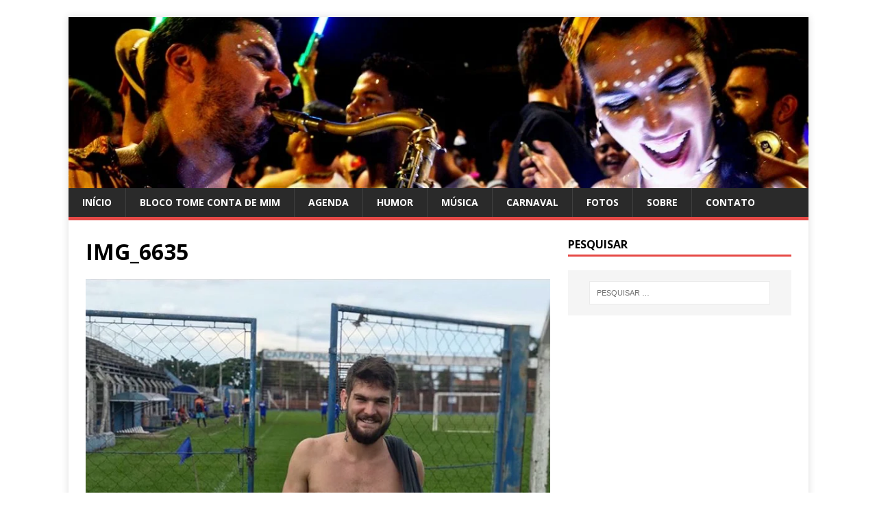

--- FILE ---
content_type: text/html; charset=UTF-8
request_url: https://blocotomecontademim.com.br/2018/filho-mais-velho-de-saulo-fernandes-impressiona-pela-semelhanca-com-o-cantor/img_6635/
body_size: 16007
content:
<!DOCTYPE html>
<html class="no-js" lang="pt-BR">
<head>
<meta charset="UTF-8">
<meta name="viewport" content="width=device-width, initial-scale=1.0">
<link rel="profile" href="http://gmpg.org/xfn/11" />
<meta name='robots' content='index, follow, max-image-preview:large, max-snippet:-1, max-video-preview:-1' />

	<!-- This site is optimized with the Yoast SEO plugin v22.7 - https://yoast.com/wordpress/plugins/seo/ -->
	<title>IMG_6635 - Bloco Tome Conta de Mim</title>
	<link rel="canonical" href="https://blocotomecontademim.com.br/2018/filho-mais-velho-de-saulo-fernandes-impressiona-pela-semelhanca-com-o-cantor/img_6635/" />
	<meta property="og:locale" content="pt_BR" />
	<meta property="og:type" content="article" />
	<meta property="og:title" content="IMG_6635 - Bloco Tome Conta de Mim" />
	<meta property="og:url" content="https://blocotomecontademim.com.br/2018/filho-mais-velho-de-saulo-fernandes-impressiona-pela-semelhanca-com-o-cantor/img_6635/" />
	<meta property="og:site_name" content="Bloco Tome Conta de Mim" />
	<meta property="article:publisher" content="https://facebook.com/blocotomecontademim" />
	<meta property="og:image" content="https://blocotomecontademim.com.br/2018/filho-mais-velho-de-saulo-fernandes-impressiona-pela-semelhanca-com-o-cantor/img_6635" />
	<meta property="og:image:width" content="750" />
	<meta property="og:image:height" content="930" />
	<meta property="og:image:type" content="image/jpeg" />
	<meta name="twitter:card" content="summary_large_image" />
	<meta name="twitter:site" content="@tomecontademim" />
	<script type="application/ld+json" class="yoast-schema-graph">{"@context":"https://schema.org","@graph":[{"@type":"WebPage","@id":"https://blocotomecontademim.com.br/2018/filho-mais-velho-de-saulo-fernandes-impressiona-pela-semelhanca-com-o-cantor/img_6635/","url":"https://blocotomecontademim.com.br/2018/filho-mais-velho-de-saulo-fernandes-impressiona-pela-semelhanca-com-o-cantor/img_6635/","name":"IMG_6635 - Bloco Tome Conta de Mim","isPartOf":{"@id":"https://blocotomecontademim.com.br/#website"},"primaryImageOfPage":{"@id":"https://blocotomecontademim.com.br/2018/filho-mais-velho-de-saulo-fernandes-impressiona-pela-semelhanca-com-o-cantor/img_6635/#primaryimage"},"image":{"@id":"https://blocotomecontademim.com.br/2018/filho-mais-velho-de-saulo-fernandes-impressiona-pela-semelhanca-com-o-cantor/img_6635/#primaryimage"},"thumbnailUrl":"https://i0.wp.com/blocotomecontademim.com.br/wp-content/uploads/2018/03/IMG_6635.jpg?fit=750%2C930&ssl=1","datePublished":"2018-03-10T14:25:53+00:00","dateModified":"2018-03-10T14:25:53+00:00","breadcrumb":{"@id":"https://blocotomecontademim.com.br/2018/filho-mais-velho-de-saulo-fernandes-impressiona-pela-semelhanca-com-o-cantor/img_6635/#breadcrumb"},"inLanguage":"pt-BR","potentialAction":[{"@type":"ReadAction","target":["https://blocotomecontademim.com.br/2018/filho-mais-velho-de-saulo-fernandes-impressiona-pela-semelhanca-com-o-cantor/img_6635/"]}]},{"@type":"ImageObject","inLanguage":"pt-BR","@id":"https://blocotomecontademim.com.br/2018/filho-mais-velho-de-saulo-fernandes-impressiona-pela-semelhanca-com-o-cantor/img_6635/#primaryimage","url":"https://i0.wp.com/blocotomecontademim.com.br/wp-content/uploads/2018/03/IMG_6635.jpg?fit=750%2C930&ssl=1","contentUrl":"https://i0.wp.com/blocotomecontademim.com.br/wp-content/uploads/2018/03/IMG_6635.jpg?fit=750%2C930&ssl=1"},{"@type":"BreadcrumbList","@id":"https://blocotomecontademim.com.br/2018/filho-mais-velho-de-saulo-fernandes-impressiona-pela-semelhanca-com-o-cantor/img_6635/#breadcrumb","itemListElement":[{"@type":"ListItem","position":1,"name":"Início","item":"https://blocotomecontademim.com.br/"},{"@type":"ListItem","position":2,"name":"Filho mais velho de Saulo Fernandes impressiona pela semelhança com o cantor","item":"https://blocotomecontademim.com.br/2018/filho-mais-velho-de-saulo-fernandes-impressiona-pela-semelhanca-com-o-cantor/"},{"@type":"ListItem","position":3,"name":"IMG_6635"}]},{"@type":"WebSite","@id":"https://blocotomecontademim.com.br/#website","url":"https://blocotomecontademim.com.br/","name":"Bloco Tome Conta de Mim","description":"O bloco de axé mais animado do Rio de Janeiro!","potentialAction":[{"@type":"SearchAction","target":{"@type":"EntryPoint","urlTemplate":"https://blocotomecontademim.com.br/?s={search_term_string}"},"query-input":"required name=search_term_string"}],"inLanguage":"pt-BR"}]}</script>
	<!-- / Yoast SEO plugin. -->


<link rel='dns-prefetch' href='//secure.gravatar.com' />
<link rel='dns-prefetch' href='//stats.wp.com' />
<link rel='dns-prefetch' href='//fonts.googleapis.com' />
<link rel='dns-prefetch' href='//v0.wordpress.com' />
<link rel='dns-prefetch' href='//jetpack.wordpress.com' />
<link rel='dns-prefetch' href='//s0.wp.com' />
<link rel='dns-prefetch' href='//public-api.wordpress.com' />
<link rel='dns-prefetch' href='//0.gravatar.com' />
<link rel='dns-prefetch' href='//1.gravatar.com' />
<link rel='dns-prefetch' href='//2.gravatar.com' />
<link rel='dns-prefetch' href='//widgets.wp.com' />
<link rel='preconnect' href='//i0.wp.com' />
<link rel='preconnect' href='//c0.wp.com' />
<link rel="alternate" type="application/rss+xml" title="Feed para Bloco Tome Conta de Mim &raquo;" href="https://blocotomecontademim.com.br/feed/" />
<link rel="alternate" type="application/rss+xml" title="Feed de comentários para Bloco Tome Conta de Mim &raquo;" href="https://blocotomecontademim.com.br/comments/feed/" />
<link rel="alternate" type="application/rss+xml" title="Feed de comentários para Bloco Tome Conta de Mim &raquo; IMG_6635" href="https://blocotomecontademim.com.br/2018/filho-mais-velho-de-saulo-fernandes-impressiona-pela-semelhanca-com-o-cantor/img_6635/feed/" />
<script type="text/javascript">
/* <![CDATA[ */
window._wpemojiSettings = {"baseUrl":"https:\/\/s.w.org\/images\/core\/emoji\/15.0.3\/72x72\/","ext":".png","svgUrl":"https:\/\/s.w.org\/images\/core\/emoji\/15.0.3\/svg\/","svgExt":".svg","source":{"concatemoji":"https:\/\/blocotomecontademim.com.br\/wp-includes\/js\/wp-emoji-release.min.js?ver=6.6.4"}};
/*! This file is auto-generated */
!function(i,n){var o,s,e;function c(e){try{var t={supportTests:e,timestamp:(new Date).valueOf()};sessionStorage.setItem(o,JSON.stringify(t))}catch(e){}}function p(e,t,n){e.clearRect(0,0,e.canvas.width,e.canvas.height),e.fillText(t,0,0);var t=new Uint32Array(e.getImageData(0,0,e.canvas.width,e.canvas.height).data),r=(e.clearRect(0,0,e.canvas.width,e.canvas.height),e.fillText(n,0,0),new Uint32Array(e.getImageData(0,0,e.canvas.width,e.canvas.height).data));return t.every(function(e,t){return e===r[t]})}function u(e,t,n){switch(t){case"flag":return n(e,"\ud83c\udff3\ufe0f\u200d\u26a7\ufe0f","\ud83c\udff3\ufe0f\u200b\u26a7\ufe0f")?!1:!n(e,"\ud83c\uddfa\ud83c\uddf3","\ud83c\uddfa\u200b\ud83c\uddf3")&&!n(e,"\ud83c\udff4\udb40\udc67\udb40\udc62\udb40\udc65\udb40\udc6e\udb40\udc67\udb40\udc7f","\ud83c\udff4\u200b\udb40\udc67\u200b\udb40\udc62\u200b\udb40\udc65\u200b\udb40\udc6e\u200b\udb40\udc67\u200b\udb40\udc7f");case"emoji":return!n(e,"\ud83d\udc26\u200d\u2b1b","\ud83d\udc26\u200b\u2b1b")}return!1}function f(e,t,n){var r="undefined"!=typeof WorkerGlobalScope&&self instanceof WorkerGlobalScope?new OffscreenCanvas(300,150):i.createElement("canvas"),a=r.getContext("2d",{willReadFrequently:!0}),o=(a.textBaseline="top",a.font="600 32px Arial",{});return e.forEach(function(e){o[e]=t(a,e,n)}),o}function t(e){var t=i.createElement("script");t.src=e,t.defer=!0,i.head.appendChild(t)}"undefined"!=typeof Promise&&(o="wpEmojiSettingsSupports",s=["flag","emoji"],n.supports={everything:!0,everythingExceptFlag:!0},e=new Promise(function(e){i.addEventListener("DOMContentLoaded",e,{once:!0})}),new Promise(function(t){var n=function(){try{var e=JSON.parse(sessionStorage.getItem(o));if("object"==typeof e&&"number"==typeof e.timestamp&&(new Date).valueOf()<e.timestamp+604800&&"object"==typeof e.supportTests)return e.supportTests}catch(e){}return null}();if(!n){if("undefined"!=typeof Worker&&"undefined"!=typeof OffscreenCanvas&&"undefined"!=typeof URL&&URL.createObjectURL&&"undefined"!=typeof Blob)try{var e="postMessage("+f.toString()+"("+[JSON.stringify(s),u.toString(),p.toString()].join(",")+"));",r=new Blob([e],{type:"text/javascript"}),a=new Worker(URL.createObjectURL(r),{name:"wpTestEmojiSupports"});return void(a.onmessage=function(e){c(n=e.data),a.terminate(),t(n)})}catch(e){}c(n=f(s,u,p))}t(n)}).then(function(e){for(var t in e)n.supports[t]=e[t],n.supports.everything=n.supports.everything&&n.supports[t],"flag"!==t&&(n.supports.everythingExceptFlag=n.supports.everythingExceptFlag&&n.supports[t]);n.supports.everythingExceptFlag=n.supports.everythingExceptFlag&&!n.supports.flag,n.DOMReady=!1,n.readyCallback=function(){n.DOMReady=!0}}).then(function(){return e}).then(function(){var e;n.supports.everything||(n.readyCallback(),(e=n.source||{}).concatemoji?t(e.concatemoji):e.wpemoji&&e.twemoji&&(t(e.twemoji),t(e.wpemoji)))}))}((window,document),window._wpemojiSettings);
/* ]]> */
</script>
<style id='wp-emoji-styles-inline-css' type='text/css'>

	img.wp-smiley, img.emoji {
		display: inline !important;
		border: none !important;
		box-shadow: none !important;
		height: 1em !important;
		width: 1em !important;
		margin: 0 0.07em !important;
		vertical-align: -0.1em !important;
		background: none !important;
		padding: 0 !important;
	}
</style>
<link rel='stylesheet' id='wp-block-library-css' href='https://c0.wp.com/c/6.6.4/wp-includes/css/dist/block-library/style.min.css' type='text/css' media='all' />
<link rel='stylesheet' id='mediaelement-css' href='https://c0.wp.com/c/6.6.4/wp-includes/js/mediaelement/mediaelementplayer-legacy.min.css' type='text/css' media='all' />
<link rel='stylesheet' id='wp-mediaelement-css' href='https://c0.wp.com/c/6.6.4/wp-includes/js/mediaelement/wp-mediaelement.min.css' type='text/css' media='all' />
<style id='jetpack-sharing-buttons-style-inline-css' type='text/css'>
.jetpack-sharing-buttons__services-list{display:flex;flex-direction:row;flex-wrap:wrap;gap:0;list-style-type:none;margin:5px;padding:0}.jetpack-sharing-buttons__services-list.has-small-icon-size{font-size:12px}.jetpack-sharing-buttons__services-list.has-normal-icon-size{font-size:16px}.jetpack-sharing-buttons__services-list.has-large-icon-size{font-size:24px}.jetpack-sharing-buttons__services-list.has-huge-icon-size{font-size:36px}@media print{.jetpack-sharing-buttons__services-list{display:none!important}}.editor-styles-wrapper .wp-block-jetpack-sharing-buttons{gap:0;padding-inline-start:0}ul.jetpack-sharing-buttons__services-list.has-background{padding:1.25em 2.375em}
</style>
<style id='classic-theme-styles-inline-css' type='text/css'>
/*! This file is auto-generated */
.wp-block-button__link{color:#fff;background-color:#32373c;border-radius:9999px;box-shadow:none;text-decoration:none;padding:calc(.667em + 2px) calc(1.333em + 2px);font-size:1.125em}.wp-block-file__button{background:#32373c;color:#fff;text-decoration:none}
</style>
<style id='global-styles-inline-css' type='text/css'>
:root{--wp--preset--aspect-ratio--square: 1;--wp--preset--aspect-ratio--4-3: 4/3;--wp--preset--aspect-ratio--3-4: 3/4;--wp--preset--aspect-ratio--3-2: 3/2;--wp--preset--aspect-ratio--2-3: 2/3;--wp--preset--aspect-ratio--16-9: 16/9;--wp--preset--aspect-ratio--9-16: 9/16;--wp--preset--color--black: #000000;--wp--preset--color--cyan-bluish-gray: #abb8c3;--wp--preset--color--white: #ffffff;--wp--preset--color--pale-pink: #f78da7;--wp--preset--color--vivid-red: #cf2e2e;--wp--preset--color--luminous-vivid-orange: #ff6900;--wp--preset--color--luminous-vivid-amber: #fcb900;--wp--preset--color--light-green-cyan: #7bdcb5;--wp--preset--color--vivid-green-cyan: #00d084;--wp--preset--color--pale-cyan-blue: #8ed1fc;--wp--preset--color--vivid-cyan-blue: #0693e3;--wp--preset--color--vivid-purple: #9b51e0;--wp--preset--gradient--vivid-cyan-blue-to-vivid-purple: linear-gradient(135deg,rgba(6,147,227,1) 0%,rgb(155,81,224) 100%);--wp--preset--gradient--light-green-cyan-to-vivid-green-cyan: linear-gradient(135deg,rgb(122,220,180) 0%,rgb(0,208,130) 100%);--wp--preset--gradient--luminous-vivid-amber-to-luminous-vivid-orange: linear-gradient(135deg,rgba(252,185,0,1) 0%,rgba(255,105,0,1) 100%);--wp--preset--gradient--luminous-vivid-orange-to-vivid-red: linear-gradient(135deg,rgba(255,105,0,1) 0%,rgb(207,46,46) 100%);--wp--preset--gradient--very-light-gray-to-cyan-bluish-gray: linear-gradient(135deg,rgb(238,238,238) 0%,rgb(169,184,195) 100%);--wp--preset--gradient--cool-to-warm-spectrum: linear-gradient(135deg,rgb(74,234,220) 0%,rgb(151,120,209) 20%,rgb(207,42,186) 40%,rgb(238,44,130) 60%,rgb(251,105,98) 80%,rgb(254,248,76) 100%);--wp--preset--gradient--blush-light-purple: linear-gradient(135deg,rgb(255,206,236) 0%,rgb(152,150,240) 100%);--wp--preset--gradient--blush-bordeaux: linear-gradient(135deg,rgb(254,205,165) 0%,rgb(254,45,45) 50%,rgb(107,0,62) 100%);--wp--preset--gradient--luminous-dusk: linear-gradient(135deg,rgb(255,203,112) 0%,rgb(199,81,192) 50%,rgb(65,88,208) 100%);--wp--preset--gradient--pale-ocean: linear-gradient(135deg,rgb(255,245,203) 0%,rgb(182,227,212) 50%,rgb(51,167,181) 100%);--wp--preset--gradient--electric-grass: linear-gradient(135deg,rgb(202,248,128) 0%,rgb(113,206,126) 100%);--wp--preset--gradient--midnight: linear-gradient(135deg,rgb(2,3,129) 0%,rgb(40,116,252) 100%);--wp--preset--font-size--small: 13px;--wp--preset--font-size--medium: 20px;--wp--preset--font-size--large: 36px;--wp--preset--font-size--x-large: 42px;--wp--preset--spacing--20: 0.44rem;--wp--preset--spacing--30: 0.67rem;--wp--preset--spacing--40: 1rem;--wp--preset--spacing--50: 1.5rem;--wp--preset--spacing--60: 2.25rem;--wp--preset--spacing--70: 3.38rem;--wp--preset--spacing--80: 5.06rem;--wp--preset--shadow--natural: 6px 6px 9px rgba(0, 0, 0, 0.2);--wp--preset--shadow--deep: 12px 12px 50px rgba(0, 0, 0, 0.4);--wp--preset--shadow--sharp: 6px 6px 0px rgba(0, 0, 0, 0.2);--wp--preset--shadow--outlined: 6px 6px 0px -3px rgba(255, 255, 255, 1), 6px 6px rgba(0, 0, 0, 1);--wp--preset--shadow--crisp: 6px 6px 0px rgba(0, 0, 0, 1);}:where(.is-layout-flex){gap: 0.5em;}:where(.is-layout-grid){gap: 0.5em;}body .is-layout-flex{display: flex;}.is-layout-flex{flex-wrap: wrap;align-items: center;}.is-layout-flex > :is(*, div){margin: 0;}body .is-layout-grid{display: grid;}.is-layout-grid > :is(*, div){margin: 0;}:where(.wp-block-columns.is-layout-flex){gap: 2em;}:where(.wp-block-columns.is-layout-grid){gap: 2em;}:where(.wp-block-post-template.is-layout-flex){gap: 1.25em;}:where(.wp-block-post-template.is-layout-grid){gap: 1.25em;}.has-black-color{color: var(--wp--preset--color--black) !important;}.has-cyan-bluish-gray-color{color: var(--wp--preset--color--cyan-bluish-gray) !important;}.has-white-color{color: var(--wp--preset--color--white) !important;}.has-pale-pink-color{color: var(--wp--preset--color--pale-pink) !important;}.has-vivid-red-color{color: var(--wp--preset--color--vivid-red) !important;}.has-luminous-vivid-orange-color{color: var(--wp--preset--color--luminous-vivid-orange) !important;}.has-luminous-vivid-amber-color{color: var(--wp--preset--color--luminous-vivid-amber) !important;}.has-light-green-cyan-color{color: var(--wp--preset--color--light-green-cyan) !important;}.has-vivid-green-cyan-color{color: var(--wp--preset--color--vivid-green-cyan) !important;}.has-pale-cyan-blue-color{color: var(--wp--preset--color--pale-cyan-blue) !important;}.has-vivid-cyan-blue-color{color: var(--wp--preset--color--vivid-cyan-blue) !important;}.has-vivid-purple-color{color: var(--wp--preset--color--vivid-purple) !important;}.has-black-background-color{background-color: var(--wp--preset--color--black) !important;}.has-cyan-bluish-gray-background-color{background-color: var(--wp--preset--color--cyan-bluish-gray) !important;}.has-white-background-color{background-color: var(--wp--preset--color--white) !important;}.has-pale-pink-background-color{background-color: var(--wp--preset--color--pale-pink) !important;}.has-vivid-red-background-color{background-color: var(--wp--preset--color--vivid-red) !important;}.has-luminous-vivid-orange-background-color{background-color: var(--wp--preset--color--luminous-vivid-orange) !important;}.has-luminous-vivid-amber-background-color{background-color: var(--wp--preset--color--luminous-vivid-amber) !important;}.has-light-green-cyan-background-color{background-color: var(--wp--preset--color--light-green-cyan) !important;}.has-vivid-green-cyan-background-color{background-color: var(--wp--preset--color--vivid-green-cyan) !important;}.has-pale-cyan-blue-background-color{background-color: var(--wp--preset--color--pale-cyan-blue) !important;}.has-vivid-cyan-blue-background-color{background-color: var(--wp--preset--color--vivid-cyan-blue) !important;}.has-vivid-purple-background-color{background-color: var(--wp--preset--color--vivid-purple) !important;}.has-black-border-color{border-color: var(--wp--preset--color--black) !important;}.has-cyan-bluish-gray-border-color{border-color: var(--wp--preset--color--cyan-bluish-gray) !important;}.has-white-border-color{border-color: var(--wp--preset--color--white) !important;}.has-pale-pink-border-color{border-color: var(--wp--preset--color--pale-pink) !important;}.has-vivid-red-border-color{border-color: var(--wp--preset--color--vivid-red) !important;}.has-luminous-vivid-orange-border-color{border-color: var(--wp--preset--color--luminous-vivid-orange) !important;}.has-luminous-vivid-amber-border-color{border-color: var(--wp--preset--color--luminous-vivid-amber) !important;}.has-light-green-cyan-border-color{border-color: var(--wp--preset--color--light-green-cyan) !important;}.has-vivid-green-cyan-border-color{border-color: var(--wp--preset--color--vivid-green-cyan) !important;}.has-pale-cyan-blue-border-color{border-color: var(--wp--preset--color--pale-cyan-blue) !important;}.has-vivid-cyan-blue-border-color{border-color: var(--wp--preset--color--vivid-cyan-blue) !important;}.has-vivid-purple-border-color{border-color: var(--wp--preset--color--vivid-purple) !important;}.has-vivid-cyan-blue-to-vivid-purple-gradient-background{background: var(--wp--preset--gradient--vivid-cyan-blue-to-vivid-purple) !important;}.has-light-green-cyan-to-vivid-green-cyan-gradient-background{background: var(--wp--preset--gradient--light-green-cyan-to-vivid-green-cyan) !important;}.has-luminous-vivid-amber-to-luminous-vivid-orange-gradient-background{background: var(--wp--preset--gradient--luminous-vivid-amber-to-luminous-vivid-orange) !important;}.has-luminous-vivid-orange-to-vivid-red-gradient-background{background: var(--wp--preset--gradient--luminous-vivid-orange-to-vivid-red) !important;}.has-very-light-gray-to-cyan-bluish-gray-gradient-background{background: var(--wp--preset--gradient--very-light-gray-to-cyan-bluish-gray) !important;}.has-cool-to-warm-spectrum-gradient-background{background: var(--wp--preset--gradient--cool-to-warm-spectrum) !important;}.has-blush-light-purple-gradient-background{background: var(--wp--preset--gradient--blush-light-purple) !important;}.has-blush-bordeaux-gradient-background{background: var(--wp--preset--gradient--blush-bordeaux) !important;}.has-luminous-dusk-gradient-background{background: var(--wp--preset--gradient--luminous-dusk) !important;}.has-pale-ocean-gradient-background{background: var(--wp--preset--gradient--pale-ocean) !important;}.has-electric-grass-gradient-background{background: var(--wp--preset--gradient--electric-grass) !important;}.has-midnight-gradient-background{background: var(--wp--preset--gradient--midnight) !important;}.has-small-font-size{font-size: var(--wp--preset--font-size--small) !important;}.has-medium-font-size{font-size: var(--wp--preset--font-size--medium) !important;}.has-large-font-size{font-size: var(--wp--preset--font-size--large) !important;}.has-x-large-font-size{font-size: var(--wp--preset--font-size--x-large) !important;}
:where(.wp-block-post-template.is-layout-flex){gap: 1.25em;}:where(.wp-block-post-template.is-layout-grid){gap: 1.25em;}
:where(.wp-block-columns.is-layout-flex){gap: 2em;}:where(.wp-block-columns.is-layout-grid){gap: 2em;}
:root :where(.wp-block-pullquote){font-size: 1.5em;line-height: 1.6;}
</style>
<link rel='stylesheet' id='mh-google-fonts-css' href='https://fonts.googleapis.com/css?family=Open+Sans:400,400italic,700,600' type='text/css' media='all' />
<link rel='stylesheet' id='mh-magazine-lite-css' href='https://blocotomecontademim.com.br/wp-content/themes/mh-magazine-lite/style.css?ver=2.9.2' type='text/css' media='all' />
<link rel='stylesheet' id='mh-font-awesome-css' href='https://blocotomecontademim.com.br/wp-content/themes/mh-magazine-lite/includes/font-awesome.min.css' type='text/css' media='all' />
<link rel='stylesheet' id='open-sans-css' href='https://fonts.googleapis.com/css?family=Open+Sans%3A300italic%2C400italic%2C600italic%2C300%2C400%2C600&#038;subset=latin%2Clatin-ext&#038;display=fallback&#038;ver=6.6.4' type='text/css' media='all' />
<link rel='stylesheet' id='jetpack_likes-css' href='https://c0.wp.com/p/jetpack/14.5/modules/likes/style.css' type='text/css' media='all' />
<link rel='stylesheet' id='sharedaddy-css' href='https://c0.wp.com/p/jetpack/14.5/modules/sharedaddy/sharing.css' type='text/css' media='all' />
<link rel='stylesheet' id='social-logos-css' href='https://c0.wp.com/p/jetpack/14.5/_inc/social-logos/social-logos.min.css' type='text/css' media='all' />
<script type="text/javascript" src="https://c0.wp.com/c/6.6.4/wp-includes/js/jquery/jquery.min.js" id="jquery-core-js"></script>
<script type="text/javascript" src="https://c0.wp.com/c/6.6.4/wp-includes/js/jquery/jquery-migrate.min.js" id="jquery-migrate-js"></script>
<script type="text/javascript" src="https://blocotomecontademim.com.br/wp-content/themes/mh-magazine-lite/js/scripts.js?ver=2.9.2" id="mh-scripts-js"></script>
<link rel="https://api.w.org/" href="https://blocotomecontademim.com.br/wp-json/" /><link rel="alternate" title="JSON" type="application/json" href="https://blocotomecontademim.com.br/wp-json/wp/v2/media/650" /><link rel="EditURI" type="application/rsd+xml" title="RSD" href="https://blocotomecontademim.com.br/xmlrpc.php?rsd" />
<meta name="generator" content="WordPress 6.6.4" />
<link rel='shortlink' href='https://wp.me/a9H2KQ-au' />
<link rel="alternate" title="oEmbed (JSON)" type="application/json+oembed" href="https://blocotomecontademim.com.br/wp-json/oembed/1.0/embed?url=https%3A%2F%2Fblocotomecontademim.com.br%2F2018%2Ffilho-mais-velho-de-saulo-fernandes-impressiona-pela-semelhanca-com-o-cantor%2Fimg_6635%2F" />
<link rel="alternate" title="oEmbed (XML)" type="text/xml+oembed" href="https://blocotomecontademim.com.br/wp-json/oembed/1.0/embed?url=https%3A%2F%2Fblocotomecontademim.com.br%2F2018%2Ffilho-mais-velho-de-saulo-fernandes-impressiona-pela-semelhanca-com-o-cantor%2Fimg_6635%2F&#038;format=xml" />
	<style>img#wpstats{display:none}</style>
		<!--[if lt IE 9]>
<script src="https://blocotomecontademim.com.br/wp-content/themes/mh-magazine-lite/js/css3-mediaqueries.js"></script>
<![endif]-->
<style type="text/css" id="custom-background-css">
body.custom-background { background-color: #ffffff; }
</style>
	<link rel="icon" href="https://i0.wp.com/blocotomecontademim.com.br/wp-content/uploads/2018/02/cropped-logo-TCDM-cor-7.png?fit=32%2C32&#038;ssl=1" sizes="32x32" />
<link rel="icon" href="https://i0.wp.com/blocotomecontademim.com.br/wp-content/uploads/2018/02/cropped-logo-TCDM-cor-7.png?fit=192%2C192&#038;ssl=1" sizes="192x192" />
<link rel="apple-touch-icon" href="https://i0.wp.com/blocotomecontademim.com.br/wp-content/uploads/2018/02/cropped-logo-TCDM-cor-7.png?fit=180%2C180&#038;ssl=1" />
<meta name="msapplication-TileImage" content="https://i0.wp.com/blocotomecontademim.com.br/wp-content/uploads/2018/02/cropped-logo-TCDM-cor-7.png?fit=270%2C270&#038;ssl=1" />
</head>
<body id="mh-mobile" class="attachment attachment-template-default single single-attachment postid-650 attachmentid-650 attachment-jpeg custom-background mh-right-sb" itemscope="itemscope" itemtype="https://schema.org/WebPage">
<div class="mh-container mh-container-outer">
<div class="mh-header-mobile-nav mh-clearfix"></div>
<header class="mh-header" itemscope="itemscope" itemtype="https://schema.org/WPHeader">
	<div class="mh-container mh-container-inner mh-row mh-clearfix">
		<div class="mh-custom-header mh-clearfix">
<a class="mh-header-image-link" href="https://blocotomecontademim.com.br/" title="Bloco Tome Conta de Mim" rel="home">
<img class="mh-header-image" src="https://blocotomecontademim.com.br/wp-content/uploads/2018/02/cropped-Tome-conta-de-mim-by-Felipe-Pilotto-1544-1.jpg" height="262" width="1133" alt="Bloco Tome Conta de Mim" />
</a>
</div>
	</div>
	<div class="mh-main-nav-wrap">
		<nav class="mh-navigation mh-main-nav mh-container mh-container-inner mh-clearfix" itemscope="itemscope" itemtype="https://schema.org/SiteNavigationElement">
			<div class="menu-principal-container"><ul id="menu-principal" class="menu"><li id="menu-item-166" class="menu-item menu-item-type-custom menu-item-object-custom menu-item-home menu-item-166"><a href="http://blocotomecontademim.com.br">Início</a></li>
<li id="menu-item-107" class="menu-item menu-item-type-taxonomy menu-item-object-category menu-item-107"><a href="https://blocotomecontademim.com.br/category/blocotomecontademim/">Bloco Tome Conta de Mim</a></li>
<li id="menu-item-137" class="menu-item menu-item-type-taxonomy menu-item-object-category menu-item-137"><a href="https://blocotomecontademim.com.br/category/agenda/">Agenda</a></li>
<li id="menu-item-108" class="menu-item menu-item-type-taxonomy menu-item-object-category menu-item-108"><a href="https://blocotomecontademim.com.br/category/humor/">Humor</a></li>
<li id="menu-item-139" class="menu-item menu-item-type-taxonomy menu-item-object-category menu-item-139"><a href="https://blocotomecontademim.com.br/category/musica/">Música</a></li>
<li id="menu-item-146" class="menu-item menu-item-type-taxonomy menu-item-object-category menu-item-146"><a href="https://blocotomecontademim.com.br/category/carnaval/">Carnaval</a></li>
<li id="menu-item-142" class="menu-item menu-item-type-taxonomy menu-item-object-category menu-item-142"><a href="https://blocotomecontademim.com.br/category/fotos/">Fotos</a></li>
<li id="menu-item-582" class="menu-item menu-item-type-post_type menu-item-object-page menu-item-582"><a href="https://blocotomecontademim.com.br/sobre/">Sobre</a></li>
<li id="menu-item-575" class="menu-item menu-item-type-post_type menu-item-object-page menu-item-575"><a href="https://blocotomecontademim.com.br/contato/">Contato</a></li>
</ul></div>		</nav>
	</div>
</header><div class="mh-wrapper mh-clearfix">
	<div id="main-content" class="mh-content" role="main">			<article id="post-650" class="post-650 attachment type-attachment status-inherit hentry">
				<header class="entry-header">
					<h1 class="entry-title">IMG_6635</h1>				</header>
				<figure class="entry-thumbnail">
										<a href="https://blocotomecontademim.com.br/wp-content/uploads/2018/03/IMG_6635.jpg" title="IMG_6635" rel="attachment" target="_blank">
						<img src="https://i0.wp.com/blocotomecontademim.com.br/wp-content/uploads/2018/03/IMG_6635.jpg?fit=750%2C930&#038;ssl=1" width="750" height="930" class="attachment-medium" alt="IMG_6635" />
					</a>
									</figure>
							</article><nav class="mh-post-nav mh-row mh-clearfix" itemscope="itemscope" itemtype="https://schema.org/SiteNavigationElement">
<div class="mh-col-1-2 mh-post-nav-item mh-post-nav-prev">
<a href='https://blocotomecontademim.com.br/2018/filho-mais-velho-de-saulo-fernandes-impressiona-pela-semelhanca-com-o-cantor/img_6634/'><span>Anterior</span></a></div>
<div class="mh-col-1-2 mh-post-nav-item mh-post-nav-next">
<a href='https://blocotomecontademim.com.br/2018/filho-mais-velho-de-saulo-fernandes-impressiona-pela-semelhanca-com-o-cantor/img_6637/'><span>Próximo</span></a></div>
</nav>
		<h4 id="mh-comments" class="mh-widget-title mh-comment-form-title">
			<span class="mh-widget-title-inner">
				Seja o primeiro a comentar			</span>
		</h4>
		<div id="respond" class="comment-respond">
			<h3 id="reply-title" class="comment-reply-title">Deixe uma resposta<small><a rel="nofollow" id="cancel-comment-reply-link" href="/2018/filho-mais-velho-de-saulo-fernandes-impressiona-pela-semelhanca-com-o-cantor/img_6635/#respond" style="display:none;">Cancelar resposta</a></small></h3>			<form id="commentform" class="comment-form">
				<iframe
					title="Formulário de comentário"
					src="https://jetpack.wordpress.com/jetpack-comment/?blogid=143245720&#038;postid=650&#038;comment_registration=0&#038;require_name_email=1&#038;stc_enabled=1&#038;stb_enabled=1&#038;show_avatars=1&#038;avatar_default=wavatar&#038;greeting=Deixe+uma+resposta&#038;jetpack_comments_nonce=4d801ce2bc&#038;greeting_reply=Deixe+uma+resposta+para+%25s&#038;color_scheme=light&#038;lang=pt_BR&#038;jetpack_version=14.5&#038;iframe_unique_id=1&#038;show_cookie_consent=10&#038;has_cookie_consent=0&#038;is_current_user_subscribed=0&#038;token_key=%3Bnormal%3B&#038;sig=7a548fdc0f5892cad927f81970e75677f89e5a60#parent=https%3A%2F%2Fblocotomecontademim.com.br%2F2018%2Ffilho-mais-velho-de-saulo-fernandes-impressiona-pela-semelhanca-com-o-cantor%2Fimg_6635%2F"
											name="jetpack_remote_comment"
						style="width:100%; height: 430px; border:0;"
										class="jetpack_remote_comment"
					id="jetpack_remote_comment"
					sandbox="allow-same-origin allow-top-navigation allow-scripts allow-forms allow-popups"
				>
									</iframe>
									<!--[if !IE]><!-->
					<script>
						document.addEventListener('DOMContentLoaded', function () {
							var commentForms = document.getElementsByClassName('jetpack_remote_comment');
							for (var i = 0; i < commentForms.length; i++) {
								commentForms[i].allowTransparency = false;
								commentForms[i].scrolling = 'no';
							}
						});
					</script>
					<!--<![endif]-->
							</form>
		</div>

		
		<input type="hidden" name="comment_parent" id="comment_parent" value="" />

		<p class="akismet_comment_form_privacy_notice">Este site utiliza o Akismet para reduzir spam. <a href="https://akismet.com/privacy/" target="_blank" rel="nofollow noopener">Saiba como seus dados em comentários são processados</a>.</p>	</div>
	<aside class="mh-widget-col-1 mh-sidebar" itemscope="itemscope" itemtype="https://schema.org/WPSideBar"><div id="search-6" class="mh-widget widget_search"><h4 class="mh-widget-title"><span class="mh-widget-title-inner">Pesquisar</span></h4><form role="search" method="get" class="search-form" action="https://blocotomecontademim.com.br/">
				<label>
					<span class="screen-reader-text">Pesquisar por:</span>
					<input type="search" class="search-field" placeholder="Pesquisar &hellip;" value="" name="s" />
				</label>
				<input type="submit" class="search-submit" value="Pesquisar" />
			</form></div><div id="custom_html-13" class="widget_text mh-widget widget_custom_html"><div class="textwidget custom-html-widget"><script async src="//pagead2.googlesyndication.com/pagead/js/adsbygoogle.js"></script>
<!-- Coluna NEGS -->
<ins class="adsbygoogle"
     style="display:block"
     data-ad-client="ca-pub-1318074554927121"
     data-ad-slot="4782670319"
     data-ad-format="auto"></ins>
<script>
(adsbygoogle = window.adsbygoogle || []).push({});
</script></div></div><div id="custom_html-44" class="widget_text mh-widget widget_custom_html"><div class="textwidget custom-html-widget"><center>
<!-- BEGIN JS TAG - Naoegayse - 300x250 < - DO NOT MODIFY -->
<script src="https://secure.adnxs.com/ttj?id=12255839" type="text/javascript"></script>
<!-- END TAG -->
</center></div></div><div id="custom_html-33" class="widget_text mh-widget widget_custom_html"><div class="textwidget custom-html-widget"><!-- Begin Mailchimp Signup Form -->
<link href="//cdn-images.mailchimp.com/embedcode/classic-10_7.css" rel="stylesheet" type="text/css">
<style type="text/css">
	#mc_embed_signup{background:#fff; clear:left; font:14px Helvetica,Arial,sans-serif; }
	/* Add your own Mailchimp form style overrides in your site stylesheet or in this style block.
	   We recommend moving this block and the preceding CSS link to the HEAD of your HTML file. */
</style>
<div id="mc_embed_signup">
<form action="https://blocotomecontademim.us17.list-manage.com/subscribe/post?u=78d7eeb8109e67b17805beeec&amp;id=bfc31728bd" method="post" id="mc-embedded-subscribe-form" name="mc-embedded-subscribe-form" class="validate" target="_blank" novalidate>
    <div id="mc_embed_signup_scroll">
	<h2>Avise-me quando terá bloco:</h2>
<div class="mc-field-group">
	<label for="mce-EMAIL">Email </label>
	<input type="email" value="" name="EMAIL" class="required email" id="mce-EMAIL">
</div>
	<div id="mce-responses" class="clear">
		<div class="response" id="mce-error-response" style="display:none"></div>
		<div class="response" id="mce-success-response" style="display:none"></div>
	</div>    <!-- real people should not fill this in and expect good things - do not remove this or risk form bot signups-->
    <div style="position: absolute; left: -5000px;" aria-hidden="true"><input type="text" name="b_78d7eeb8109e67b17805beeec_bfc31728bd" tabindex="-1" value=""></div>
    <div class="clear"><input type="submit" value="Subscribe" name="subscribe" id="mc-embedded-subscribe" class="button"></div>
    </div>
</form>
</div>
<script type='text/javascript' src='//s3.amazonaws.com/downloads.mailchimp.com/js/mc-validate.js'></script><script type='text/javascript'>(function($) {window.fnames = new Array(); window.ftypes = new Array();fnames[0]='EMAIL';ftypes[0]='email';}(jQuery));var $mcj = jQuery.noConflct(true);</script>
<!--End mc_embed_signup--></div></div><div id="rss-3" class="mh-widget widget_rss"><h4 class="mh-widget-title"><span class="mh-widget-title-inner"><a class="rsswidget rss-widget-feed" href="http://gay-blog.com/rss"><img class="rss-widget-icon" style="border:0" width="14" height="14" src="https://blocotomecontademim.com.br/wp-includes/images/rss.png" alt="RSS" loading="lazy" /></a> <a class="rsswidget rss-widget-title" href="https://gay.blog.br/">GAY BLOG BR @gayblogbr</a></span></h4><ul><li><a class='rsswidget' href='https://gay.blog.br/lazer/shows/pabllo-vittar-confirma-bloco-de-carnaval-gratuito-em-sao-paulo/'>Pabllo Vittar confirma bloco de carnaval gratuito em São Paulo</a> <span class="rss-date">16 de janeiro de 2026</span><div class="rssSummary">Bloco da Pabllo acontece em 16 de fevereiro no Ibirapuera, com concentração às 13h, e espera 2 milhões de pessoas O post Pabllo Vittar confirma bloco de carnaval gratuito em São Paulo apareceu primeiro em GAY BLOG BR @gayblogbr.</div> <cite>Vinícius Yamada</cite></li><li><a class='rsswidget' href='https://gay.blog.br/noticias/museu-da-diversidade-anuncia-atividades-em-celebracao-ao-mes-da-visibilidade-trans/'>Museu da Diversidade anuncia atividades em celebração ao Mês da Visibilidade Trans</a> <span class="rss-date">16 de janeiro de 2026</span><div class="rssSummary">Programação inclui oficinas, cineclube, leitura coletiva e circuito urbano com foco em memória, arte e resistência trans O post Museu da Diversidade anuncia atividades em celebração ao Mês da Visibilidade Trans apareceu primeiro em GAY BLOG BR @gayblogbr.</div> <cite>Vinícius Yamada</cite></li><li><a class='rsswidget' href='https://gay.blog.br/trans/banco-e-condenado-por-nao-atualizar-nome-e-genero-de-cliente-trans-em-mg/'>Banco é condenado por não atualizar nome e gênero de cliente trans em MG</a> <span class="rss-date">16 de janeiro de 2026</span><div class="rssSummary">Instituição manteve nome e gênero de cliente incorretos mesmo após retificação em documentos oficiais O post Banco é condenado por não atualizar nome e gênero de cliente trans em MG apareceu primeiro em GAY BLOG BR @gayblogbr.</div> <cite>Tailane Santos</cite></li><li><a class='rsswidget' href='https://gay.blog.br/pop/apos-bebedeira-rafa-marttinz-grava-conteudo-18-com-o-pai/'>Após bebedeira, Rafa Marttinz grava conteúdo +18 com o pai</a> <span class="rss-date">15 de janeiro de 2026</span><div class="rssSummary">Trajetória marcada por colaborações controversas volta a ser comentada após nova publicação O post Após bebedeira, Rafa Marttinz grava conteúdo +18 com o pai apareceu primeiro em GAY BLOG BR @gayblogbr.</div> <cite>www.gay.blog.br</cite></li><li><a class='rsswidget' href='https://gay.blog.br/pop/edilson-capetinha-no-bbb-26-recusou-g-magazine-por-estar-casado-indiquei-o-vampeta/'>Edilson Capetinha, do BBB 26, diz que recusou G Magazine por estar casado: ‘Indiquei o Vampeta’</a> <span class="rss-date">15 de janeiro de 2026</span><div class="rssSummary">Segundo Edilson, foi ele quem recebeu inicialmente a proposta para posar na revista, em 1998 O post Edilson Capetinha, do BBB 26, diz que recusou G Magazine por estar casado: ‘Indiquei o Vampeta’ apareceu primeiro em GAY BLOG BR @gayblogbr.</div> <cite>www.gay.blog.br</cite></li><li><a class='rsswidget' href='https://gay.blog.br/noticias/morre-leo-blanco-ex-coreografo-do-danca-dos-famosos/'>Morre Léo Blanco, ex-coreógrafo do Dança dos Famosos</a> <span class="rss-date">15 de janeiro de 2026</span><div class="rssSummary">Artista de 47 anos foi encontrado morto em casa em Curitiba e teve a trajetória lembrada por colegas do programa O post Morre Léo Blanco, ex-coreógrafo do Dança dos Famosos apareceu primeiro em GAY BLOG BR @gayblogbr.</div> <cite>Tailane Santos</cite></li><li><a class='rsswidget' href='https://gay.blog.br/esportes/apos-assistir-heated-rivalry-jogador-de-hoquei-decide-falar-publicamente-sobre-ser-gay/'>Após assistir ‘Heated Rivalry’, jogador de hóquei decide falar publicamente sobre ser gay</a> <span class="rss-date">14 de janeiro de 2026</span><div class="rssSummary">Natural de Minnesota, Jesse Kortuem diz que série motivou fala pública O post Após assistir ‘Heated Rivalry’, jogador de hóquei decide falar publicamente sobre ser gay apareceu primeiro em GAY BLOG BR @gayblogbr.</div> <cite>www.gay.blog.br</cite></li><li><a class='rsswidget' href='https://gay.blog.br/colunistas/diogo-de-castro-gomes/nao-era-amor-era-cinismo-diogo-de-castro-gomes/'>Não era amor, era cinismo – Diogo de Castro Gomes</a> <span class="rss-date">14 de janeiro de 2026</span><div class="rssSummary">A partir da fricção com “Uma noite e 1/4”, o psicanalista Diogo de Castro Gomes reflete sobre como o amor se transforma em obediência quando passa a operar segundo a lógica dos números O post Não era amor, era cinismo – Diogo de Castro Gomes apareceu primeiro em GAY BLOG BR @gayblogbr.</div> <cite>Diogo de Castro Gomes</cite></li><li><a class='rsswidget' href='https://gay.blog.br/vapor/bbb-26-jonas-sulzbach-esta-de-volta-e-detalhe-fora-da-media-vira-o-centro-da-conversa/'>BBB 26: Jonas Sulzbach está de volta e detalhe ‘fora da média’ vira o centro da conversa</a> <span class="rss-date">14 de janeiro de 2026</span><div class="rssSummary">Entre jogo, nostalgia e centímetros históricos, o reality ganha novas medidas de entretenimento O post BBB 26: Jonas Sulzbach está de volta e detalhe ‘fora da média’ vira o centro da conversa apareceu primeiro em GAY BLOG BR @gayblogbr.</div> <cite>www.gay.blog.br</cite></li><li><a class='rsswidget' href='https://gay.blog.br/noticias/soldado-do-exercito-e-condenado-apos-acordar-colega-com-o-proprio-orgao-genital/'>Soldado do Exército é condenado após acordar colega com o próprio órgão genital</a> <span class="rss-date">14 de janeiro de 2026</span><div class="rssSummary">Caso em São Vicente levou à condenação por ato obsceno dentro de alojamento militar em área sob administração do Exército O post Soldado do Exército é condenado após acordar colega com o próprio órgão genital apareceu primeiro em GAY BLOG BR @gayblogbr.</div> <cite>www.gay.blog.br</cite></li></ul></div></aside></div>
<footer class="mh-footer" itemscope="itemscope" itemtype="https://schema.org/WPFooter">
<div class="mh-container mh-container-inner mh-footer-widgets mh-row mh-clearfix">
<div class="mh-col-1-3 mh-widget-col-1 mh-footer-3-cols  mh-footer-area mh-footer-2">
<div id="nav_menu-6" class="mh-footer-widget widget_nav_menu"><h6 class="mh-widget-title mh-footer-widget-title"><span class="mh-widget-title-inner mh-footer-widget-title-inner">Menu</span></h6><div class="menu-principal-container"><ul id="menu-principal-1" class="menu"><li class="menu-item menu-item-type-custom menu-item-object-custom menu-item-home menu-item-166"><a href="http://blocotomecontademim.com.br">Início</a></li>
<li class="menu-item menu-item-type-taxonomy menu-item-object-category menu-item-107"><a href="https://blocotomecontademim.com.br/category/blocotomecontademim/">Bloco Tome Conta de Mim</a></li>
<li class="menu-item menu-item-type-taxonomy menu-item-object-category menu-item-137"><a href="https://blocotomecontademim.com.br/category/agenda/">Agenda</a></li>
<li class="menu-item menu-item-type-taxonomy menu-item-object-category menu-item-108"><a href="https://blocotomecontademim.com.br/category/humor/">Humor</a></li>
<li class="menu-item menu-item-type-taxonomy menu-item-object-category menu-item-139"><a href="https://blocotomecontademim.com.br/category/musica/">Música</a></li>
<li class="menu-item menu-item-type-taxonomy menu-item-object-category menu-item-146"><a href="https://blocotomecontademim.com.br/category/carnaval/">Carnaval</a></li>
<li class="menu-item menu-item-type-taxonomy menu-item-object-category menu-item-142"><a href="https://blocotomecontademim.com.br/category/fotos/">Fotos</a></li>
<li class="menu-item menu-item-type-post_type menu-item-object-page menu-item-582"><a href="https://blocotomecontademim.com.br/sobre/">Sobre</a></li>
<li class="menu-item menu-item-type-post_type menu-item-object-page menu-item-575"><a href="https://blocotomecontademim.com.br/contato/">Contato</a></li>
</ul></div></div></div>
<div class="mh-col-1-3 mh-widget-col-1 mh-footer-3-cols  mh-footer-area mh-footer-3">
<div id="nav_menu-7" class="mh-footer-widget widget_nav_menu"><h6 class="mh-widget-title mh-footer-widget-title"><span class="mh-widget-title-inner mh-footer-widget-title-inner">Social</span></h6><div class="menu-social-container"><ul id="menu-social" class="menu"><li id="menu-item-64" class="menu-item menu-item-type-custom menu-item-object-custom menu-item-64"><a target="_blank" rel="noopener" href="http://instagram.com/blocotomecontademim">Instagram</a></li>
<li id="menu-item-129" class="menu-item menu-item-type-custom menu-item-object-custom menu-item-129"><a href="http://twitter.com/tomecontademim">Twitter</a></li>
<li id="menu-item-65" class="menu-item menu-item-type-custom menu-item-object-custom menu-item-65"><a target="_blank" rel="noopener" href="http://facebook.com/blocotomecontademim">Facebook</a></li>
<li id="menu-item-573" class="menu-item menu-item-type-post_type menu-item-object-page menu-item-573"><a href="https://blocotomecontademim.com.br/contato/">Contato</a></li>
<li id="menu-item-578" class="menu-item menu-item-type-post_type menu-item-object-page menu-item-578"><a href="https://blocotomecontademim.com.br/sobre/">Sobre</a></li>
</ul></div></div><div id="custom_html-34" class="widget_text mh-footer-widget widget_custom_html"><div class="textwidget custom-html-widget"><!-- Begin Mailchimp Signup Form -->
<link href="//cdn-images.mailchimp.com/embedcode/classic-10_7.css" rel="stylesheet" type="text/css">
<style type="text/css">
	#mc_embed_signup{background:#fff; clear:left; font:14px Helvetica,Arial,sans-serif; }
	/* Add your own Mailchimp form style overrides in your site stylesheet or in this style block.
	   We recommend moving this block and the preceding CSS link to the HEAD of your HTML file. */
</style>
<div id="mc_embed_signup">
<form action="https://blocotomecontademim.us17.list-manage.com/subscribe/post?u=78d7eeb8109e67b17805beeec&amp;id=bfc31728bd" method="post" id="mc-embedded-subscribe-form" name="mc-embedded-subscribe-form" class="validate" target="_blank" novalidate>
    <div id="mc_embed_signup_scroll">
	<h2>Avise-me quando terá bloco:</h2>
<div class="mc-field-group">
	<label for="mce-EMAIL">Email </label>
	<input type="email" value="" name="EMAIL" class="required email" id="mce-EMAIL">
</div>
	<div id="mce-responses" class="clear">
		<div class="response" id="mce-error-response" style="display:none"></div>
		<div class="response" id="mce-success-response" style="display:none"></div>
	</div>    <!-- real people should not fill this in and expect good things - do not remove this or risk form bot signups-->
    <div style="position: absolute; left: -5000px;" aria-hidden="true"><input type="text" name="b_78d7eeb8109e67b17805beeec_bfc31728bd" tabindex="-1" value=""></div>
    <div class="clear"><input type="submit" value="Cadastrar e-mail" name="subscribe" id="mc-embedded-subscribe" class="button"></div>
    </div>
</form>
</div>
<script type='text/javascript' src='//s3.amazonaws.com/downloads.mailchimp.com/js/mc-validate.js'></script><script type='text/javascript'>(function($) {window.fnames = new Array(); window.ftypes = new Array();fnames[0]='EMAIL';ftypes[0]='email';}(jQuery));var $mcj = jQuery.noConflict(true);</script>
<!--End mc_embed_signup--></div></div></div>
<div class="mh-col-1-3 mh-widget-col-1 mh-footer-3-cols  mh-footer-area mh-footer-4">
<div id="search-12" class="mh-footer-widget widget_search"><h6 class="mh-widget-title mh-footer-widget-title"><span class="mh-widget-title-inner mh-footer-widget-title-inner">Pesquisar</span></h6><form role="search" method="get" class="search-form" action="https://blocotomecontademim.com.br/">
				<label>
					<span class="screen-reader-text">Pesquisar por:</span>
					<input type="search" class="search-field" placeholder="Pesquisar &hellip;" value="" name="s" />
				</label>
				<input type="submit" class="search-submit" value="Pesquisar" />
			</form></div></div>
</div>
</footer>
<div class="mh-copyright-wrap">
	<div class="mh-container mh-container-inner mh-clearfix">
		<p class="mh-copyright">Copyright &copy; 2026 | WordPress Theme by <a href="https://mhthemes.com/themes/mh-magazine/?utm_source=customer&#038;utm_medium=link&#038;utm_campaign=MH+Magazine+Lite" rel="nofollow">MH Themes</a></p>
	</div>
</div>
</div><!-- .mh-container-outer -->
<script type="text/javascript" src="https://c0.wp.com/c/6.6.4/wp-includes/js/comment-reply.min.js" id="comment-reply-js" async="async" data-wp-strategy="async"></script>
<script type="text/javascript" src="https://c0.wp.com/p/jetpack/14.5/modules/likes/queuehandler.js" id="jetpack_likes_queuehandler-js"></script>
<script type="text/javascript" id="jetpack-stats-js-before">
/* <![CDATA[ */
_stq = window._stq || [];
_stq.push([ "view", JSON.parse("{\"v\":\"ext\",\"blog\":\"143245720\",\"post\":\"650\",\"tz\":\"-3\",\"srv\":\"blocotomecontademim.com.br\",\"j\":\"1:14.5\"}") ]);
_stq.push([ "clickTrackerInit", "143245720", "650" ]);
/* ]]> */
</script>
<script type="text/javascript" src="https://stats.wp.com/e-202603.js" id="jetpack-stats-js" defer="defer" data-wp-strategy="defer"></script>
<script defer type="text/javascript" src="https://blocotomecontademim.com.br/wp-content/plugins/akismet/_inc/akismet-frontend.js?ver=1763001760" id="akismet-frontend-js"></script>
		<script type="text/javascript">
			(function () {
				const iframe = document.getElementById( 'jetpack_remote_comment' );
								const watchReply = function() {
					// Check addComment._Jetpack_moveForm to make sure we don't monkey-patch twice.
					if ( 'undefined' !== typeof addComment && ! addComment._Jetpack_moveForm ) {
						// Cache the Core function.
						addComment._Jetpack_moveForm = addComment.moveForm;
						const commentParent = document.getElementById( 'comment_parent' );
						const cancel = document.getElementById( 'cancel-comment-reply-link' );

						function tellFrameNewParent ( commentParentValue ) {
							const url = new URL( iframe.src );
							if ( commentParentValue ) {
								url.searchParams.set( 'replytocom', commentParentValue )
							} else {
								url.searchParams.delete( 'replytocom' );
							}
							if( iframe.src !== url.href ) {
								iframe.src = url.href;
							}
						};

						cancel.addEventListener( 'click', function () {
							tellFrameNewParent( false );
						} );

						addComment.moveForm = function ( _, parentId ) {
							tellFrameNewParent( parentId );
							return addComment._Jetpack_moveForm.apply( null, arguments );
						};
					}
				}
				document.addEventListener( 'DOMContentLoaded', watchReply );
				// In WP 6.4+, the script is loaded asynchronously, so we need to wait for it to load before we monkey-patch the functions it introduces.
				document.querySelector('#comment-reply-js')?.addEventListener( 'load', watchReply );

								
				const commentIframes = document.getElementsByClassName('jetpack_remote_comment');

				window.addEventListener('message', function(event) {
					if (event.origin !== 'https://jetpack.wordpress.com') {
						return;
					}

					if (!event?.data?.iframeUniqueId && !event?.data?.height) {
						return;
					}

					const eventDataUniqueId = event.data.iframeUniqueId;

					// Change height for the matching comment iframe
					for (let i = 0; i < commentIframes.length; i++) {
						const iframe = commentIframes[i];
						const url = new URL(iframe.src);
						const iframeUniqueIdParam = url.searchParams.get('iframe_unique_id');
						if (iframeUniqueIdParam == event.data.iframeUniqueId) {
							iframe.style.height = event.data.height + 'px';
							return;
						}
					}
				});
			})();
		</script>
		</body>
</html>

--- FILE ---
content_type: text/html; charset=utf-8
request_url: https://www.google.com/recaptcha/api2/aframe
body_size: 267
content:
<!DOCTYPE HTML><html><head><meta http-equiv="content-type" content="text/html; charset=UTF-8"></head><body><script nonce="RrnmLhrb4dVu2RNTkMEcXA">/** Anti-fraud and anti-abuse applications only. See google.com/recaptcha */ try{var clients={'sodar':'https://pagead2.googlesyndication.com/pagead/sodar?'};window.addEventListener("message",function(a){try{if(a.source===window.parent){var b=JSON.parse(a.data);var c=clients[b['id']];if(c){var d=document.createElement('img');d.src=c+b['params']+'&rc='+(localStorage.getItem("rc::a")?sessionStorage.getItem("rc::b"):"");window.document.body.appendChild(d);sessionStorage.setItem("rc::e",parseInt(sessionStorage.getItem("rc::e")||0)+1);localStorage.setItem("rc::h",'1768624543597');}}}catch(b){}});window.parent.postMessage("_grecaptcha_ready", "*");}catch(b){}</script></body></html>